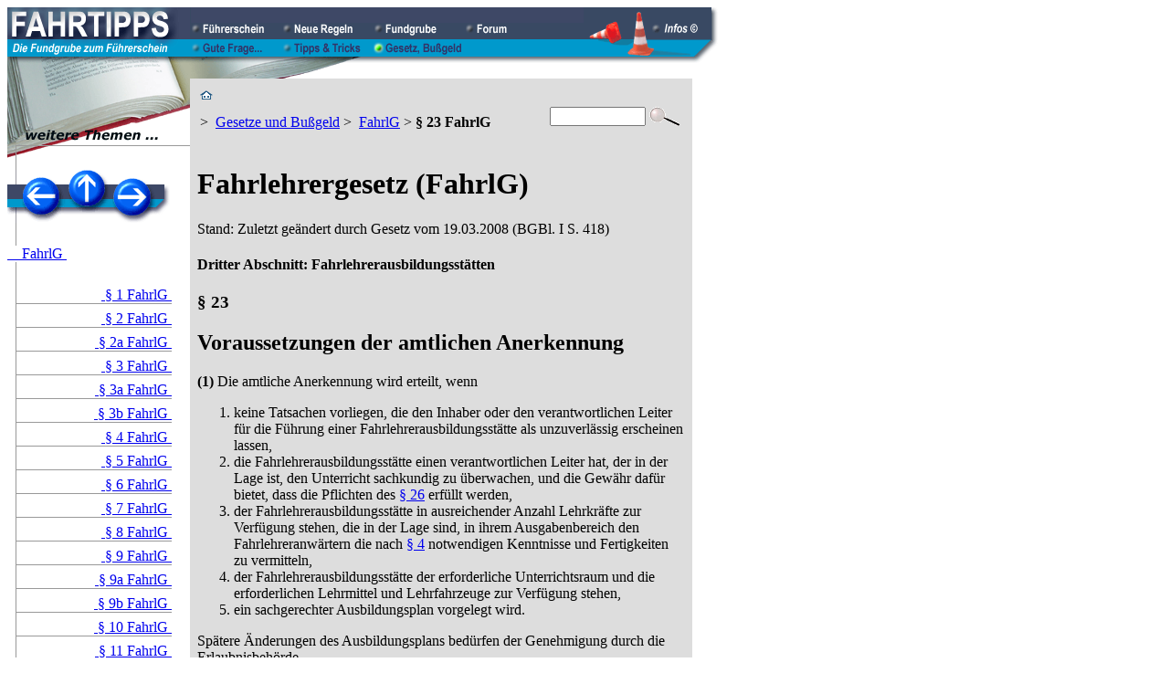

--- FILE ---
content_type: text/html; charset=UTF-8
request_url: http://www.fahrtipps.de/fahrlg/fahrlehrergesetz-paragraf-23.php
body_size: 6109
content:
<!DOCTYPE html PUBLIC "-//W3C//DTD XHTML 1.0 Transitional//EN"
"https://www.w3.org/TR/xhtml1/DTD/xhtml1-transitional.dtd">
<html xmlns="https://www.w3.org/1999/xhtml"><!-- InstanceBegin template="/Templates/800x600-dynamic.dwt" codeOutsideHTMLIsLocked="true" -->
<head>

<meta http-equiv="Content-Type" content="text/html; charset=iso-8859-1" />
<!-- #BeginEditable "doctitle" -->

<title>Fahrlehrergesetz (FahrlG), § 23 / &brvbar; \ FAHRTIPPS.DE</title>

<meta name="Keywords" content="FahrlG, Fahrlehrergesetz, Paragraf 23, § 23, Voraussetzungen, amtliche Anerkennung" />
<meta name="Description" content="Fahrlehrergesetz (FahrlG), § 23: Voraussetzungen der amtlichen Anerkennung. Stand: 03/2008." />
<meta name="author" content="Andreas Wismann" />

<!-- #EndEditable -->

<link rel="stylesheet" href="../_assets/2011-08-17.css" />
<link rel="shortcut icon" type="image/x-icon" href="../favicon.ico" />
<meta name="revisit-after" content="0 days" />
<meta name="DC.Subject" content="FahrlG, Fahrlehrergesetz, Paragraf 23, § 23, Voraussetzungen, amtliche Anerkennung" />
<meta name="DC.Title" content="Fahrlehrergesetz (FahrlG), § 23 / &brvbar; \ FAHRTIPPS.DE" />
<meta name="DC.Description" content="Fahrlehrergesetz (FahrlG), § 23: Voraussetzungen der amtlichen Anerkennung. Stand: 03/2008." />
<meta name="DC.Creator" content="" />
<meta name="DC.Rights" content="/ &brvbar; \ FAHRTIPPS &copy; 1997-2026 Andreas Wismann" />
<meta name="robots" content="index, follow" />
<meta name="content-language" content="de" />
<meta name="audience" content="alle" />
<meta http-equiv="expires" content="0" />
<meta name="DC.Type" content="Text" />
<meta name="DC.Format" content="text/html" />
<meta name="DC.Language" content="de-DE" />
<meta name="DC.Coverage" content="DE" />
<meta http-equiv="pragma" content="no-cache" />

<script type="text/javascript" src="../_js/jquery.min.js"></script>
<script type="text/javascript" src="../_assets/js/utils.1.7.min.js"></script>

<script type="text/javascript">
var page_id = 801;
$(function(){initPage()});
</script>


</head>

<body>


<a href="top"></a>
<table width="780" height="54" cellspacing="0" cellpadding="0"><tr><td width="200" height="54"><a href="https://www.fahrtipps.de/index.html"><img src="../_img/fahrtipps_logo.gif" width="200" height="54" alt="" title="zur Homepage" /></a></td><td width="431"><table width="431" height="54" cellspacing="0" cellpadding="0"><tr bgcolor="#3E4866" valign="bottom" class="vbottom"><td><img src="../_img/_px_dbu.gif" alt="" width="1" height="35" /></td><td width="100"><a href="https://www.fahrtipps.de/fuehrerschein/fuehrerschein.php"><img src="../_img/btn_fuehrerschein_0.gif" width="100" height="18" alt="" title="F&uuml;hrerschein 2026, Fahrerlaubnisklassen, Fahrschule, Ausbildung, Pr&uuml;fung, Probezeit, Nachschulung, Punkte, Auslandsf&uuml;hrerschein" /></a></td><td width="100"><a href="https://www.fahrtipps.de/verkehrsregeln/index.php"><img src="../_img/btn_neue_regeln_0.gif" width="100" height="18" alt="" title="Neue und ge&auml;nderte Verkehrsregeln der letzten 15 Jahre" /></a></td><td width="100"><a href="https://www.fahrtipps.de/fundgrube/index.php"><img src="../_img/btn_fundgrube_0.gif" width="100" height="18" alt="" title="Zusatzinformationen, Aufgeschnapptes, Wissenswertes..." /></a></td><td width="100"><a href="https://www.fahrtipps.de/forum/lesen.php"><img src="../_img/btn_forum_0.gif" width="100" height="18" alt="" title="Diskussion zu allen FAHRTIPPS-Themen" /></a></td><td width="30"><img src="../_img/_px_dbu.gif" alt="" width="30" height="18" /></td></tr><tr bgcolor="#0099CC"><td><img src="../_img/_px_hbu.gif" alt="" width="1" height="19" /></td><td><a href="https://www.fahrtipps.de/frage/index.php"><img src="../_img/btn_gute_frage_0.gif" width="100" height="18" alt="" title="Fragen von FAHRTIPPS-Lesern, Fahrsch&uuml;lern, alten Hasen" /></a></td><td><a href="https://www.fahrtipps.de/tipps/index.php"><img src="../_img/btn_tipps_tricks_0.gif" width="100" height="18" alt="" title="N&uuml;tzliche Tipps, Urteile zum Verkehrsrecht, TV-Programm..." /></a></td><td><a href="https://www.fahrtipps.de/verkehrsrecht/index.php"><img src="../_img/btn_gesetz_bussgeld_1.gif" width="100" height="18" alt="" title="Bu&szlig;geldkatalog, Bu&szlig;geldrechner, StVO, StVG, FeV, Fahrsch&uuml;ler-Ausbildungsordnung, Pr&uuml;fungsrichtlinie, Urteile..." /></a></td><td width="100"></td><td width="30"><img src="../_img/_px_hbu.gif" alt="" width="30" height="18" /></td></tr></table></td><td width="149" height="54"><a href="https://www.fahrtipps.de/info/impressum.php"><img src="../_img/top_pilone_0.gif" width="149" height="54" alt="" title="Impressum, Datenschutzerkl&auml;rung und weitere Informationen &uuml;ber fahrtipps.de" /></a></td></tr><tr><td align="right" colspan="3">
<img src="_top1.gif" width="780" height="24" alt="" /></td></tr>
</table>


<table width="980" border="0" cellspacing="0" cellpadding="0">
<tr valign="top"> 
<td width="200" id="links">
<!-- #BeginEditable "navi_bg" --><img src="_top2.gif" alt="" width="200" height="100" />
<!-- #EndEditable -->

<table width="200" cellspacing="0" cellpadding="0">
   <tr>
   <td colspan="3">
   <table width="178" cellspacing="0" cellpadding="0">
   <tr>
<td><a href="fahrlehrergesetz-paragraf-22.php"><img src="../_img/navi_1.gif" width="62" height="58" alt="zum Thema davor: §&nbsp;22&nbsp;FahrlG" title="zum Thema davor: §&nbsp;22&nbsp;FahrlG" /></a></td>
<td><a href="../verkehrsrecht/index.php"><img src="../_img/navi_2.gif" width="50" height="58" alt="zur &Uuml;bersicht: Gesetze&nbsp;und&nbsp;Bußgeld" title="zur &Uuml;bersicht: Gesetze&nbsp;und&nbsp;Bußgeld" /></a></td>
<td><a href="fahrlehrergesetz-paragraf-24.php"><img src="../_img/navi_3.gif" width="66" height="58" alt="zum n&auml;chsten Thema: §&nbsp;24&nbsp;FahrlG" title="zum n&auml;chsten Thema: §&nbsp;24&nbsp;FahrlG" /></a></td>
</tr>
   </table></td>
   </tr>
   <tr>
   <td><img src="../_img/navi_lv.gif" width="10" height="25" alt="" /></td>
   <td><img src="../_img/_cpx.gif" width="170" height="25" alt="" /></td>
   <td><img src="../_img/_cpx.gif" width="20" height="25" alt="" /></td>
   </tr>
<tr>
   <td colspan="3"><a href="fahrlehrergesetz.php" class="slink" title="Fahrlehrergesetz (FahrlG). Vorschriften für den Erwerb des Fahrlehrerscheins ("Fahrlehrerlaubnis"), der Fahrschulerlaubnis und der Anerkennung von Fahrlehrerausbildungsstätten. Stand: 03/2008.">&nbsp;&nbsp;&nbsp;&nbsp;FahrlG&nbsp;</a></td>
   </tr>
<tr><td colspan="3"><img src="../_img/navi_lv.gif" width="10" height="20" alt="" /></td></tr>
<tr><td><img src="../_img/navi_lv.gif" width="10" height="25" alt="" /></td><td valign="bottom" align="right" /><a href="fahrlehrergesetz-paragraf-1.php" class="slink" title="Fahrlehrergesetz (FahrlG), § 1: Erfordernis und Inhalt der Fahrlehrerlaubnis. Stand: 03/2008.">&nbsp;§ 1 FahrlG&nbsp;</a></td><td></td></tr>
<tr><td colspan="3" valign="bottom"><img src="../_img/navi_ls.gif" width="200" height="1" alt="" /></td></tr>
<tr><td><img src="../_img/navi_lv.gif" width="10" height="25" alt="" /></td><td valign="bottom" align="right" /><a href="fahrlehrergesetz-paragraf-2.php" class="slink" title="Fahrlehrergesetz (FahrlG), § 2: Voraussetzungen der Fahrlehrerlaubnis. Stand: 03/2008.">&nbsp;§ 2 FahrlG&nbsp;</a></td><td></td></tr>
<tr><td colspan="3" valign="bottom"><img src="../_img/navi_ls.gif" width="200" height="1" alt="" /></td></tr>
<tr><td><img src="../_img/navi_lv.gif" width="10" height="25" alt="" /></td><td valign="bottom" align="right" /><a href="fahrlehrergesetz-paragraf-2a.php" class="slink" title="Fahrlehrergesetz (FahrlG), § 2a: Voraussetzungen für die Erteilung der Fahrlehrerlaubnis bei Inhabern eines Befähigungsnachweises aus einem anderen Mitgliedsstaat der Europäischen Union, eines anderen Vertragsstaats des Abkommens über den Europäischen Wirtschaftsraum oder der Schweiz. Stand: 03/2008.">&nbsp;§ 2a FahrlG&nbsp;</a></td><td></td></tr>
<tr><td colspan="3" valign="bottom"><img src="../_img/navi_ls.gif" width="200" height="1" alt="" /></td></tr>
<tr><td><img src="../_img/navi_lv.gif" width="10" height="25" alt="" /></td><td valign="bottom" align="right" /><a href="fahrlehrergesetz-paragraf-3.php" class="slink" title="Fahrlehrergesetz (FahrlG), § 3: Antrag auf Erteilung der Fahrlehrerlaubnis. Stand: 03/2008.">&nbsp;§ 3 FahrlG&nbsp;</a></td><td></td></tr>
<tr><td colspan="3" valign="bottom"><img src="../_img/navi_ls.gif" width="200" height="1" alt="" /></td></tr>
<tr><td><img src="../_img/navi_lv.gif" width="10" height="25" alt="" /></td><td valign="bottom" align="right" /><a href="fahrlehrergesetz-paragraf-3a.php" class="slink" title="Fahrlehrergesetz (FahrlG), § 3a: Antrag auf Erteilung der Fahrlehrerlaubnis nach § 2a. Stand: 03/2008.">&nbsp;§ 3a FahrlG&nbsp;</a></td><td></td></tr>
<tr><td colspan="3" valign="bottom"><img src="../_img/navi_ls.gif" width="200" height="1" alt="" /></td></tr>
<tr><td><img src="../_img/navi_lv.gif" width="10" height="25" alt="" /></td><td valign="bottom" align="right" /><a href="fahrlehrergesetz-paragraf-3b.php" class="slink" title="Fahrlehrergesetz (FahrlG), § 3b: Meldepflicht der Inhaber einer Fahrlehrerlaubnis zur vorübergehenden und gelegentlichen Fahrschülerausbildung nach § 2a Abs. 1 Satz 2. Stand: 03/2008.">&nbsp;§ 3b FahrlG&nbsp;</a></td><td></td></tr>
<tr><td colspan="3" valign="bottom"><img src="../_img/navi_ls.gif" width="200" height="1" alt="" /></td></tr>
<tr><td><img src="../_img/navi_lv.gif" width="10" height="25" alt="" /></td><td valign="bottom" align="right" /><a href="fahrlehrergesetz-paragraf-4.php" class="slink" title="Fahrlehrergesetz (FahrlG), § 4: Fahrlehrerprüfung. Stand: 03/2008.">&nbsp;§ 4 FahrlG&nbsp;</a></td><td></td></tr>
<tr><td colspan="3" valign="bottom"><img src="../_img/navi_ls.gif" width="200" height="1" alt="" /></td></tr>
<tr><td><img src="../_img/navi_lv.gif" width="10" height="25" alt="" /></td><td valign="bottom" align="right" /><a href="fahrlehrergesetz-paragraf-5.php" class="slink" title="Fahrlehrergesetz (FahrlG), § 5: Erteilung der Fahrlehrerlaubnis, Fahrlehrerschein. Stand: 03/2008.">&nbsp;§ 5 FahrlG&nbsp;</a></td><td></td></tr>
<tr><td colspan="3" valign="bottom"><img src="../_img/navi_ls.gif" width="200" height="1" alt="" /></td></tr>
<tr><td><img src="../_img/navi_lv.gif" width="10" height="25" alt="" /></td><td valign="bottom" align="right" /><a href="fahrlehrergesetz-paragraf-6.php" class="slink" title="Fahrlehrergesetz (FahrlG), § 6: Pflichten des Fahrlehrers, tägliche Höchstdauer des praktischen Fahrunterrichts. Stand: 03/2008.">&nbsp;§ 6 FahrlG&nbsp;</a></td><td></td></tr>
<tr><td colspan="3" valign="bottom"><img src="../_img/navi_ls.gif" width="200" height="1" alt="" /></td></tr>
<tr><td><img src="../_img/navi_lv.gif" width="10" height="25" alt="" /></td><td valign="bottom" align="right" /><a href="fahrlehrergesetz-paragraf-7.php" class="slink" title="Fahrlehrergesetz (FahrlG), § 7: Ruhen und Erlöschen der Fahrlehrerlaubnis. Stand: 03/2008.">&nbsp;§ 7 FahrlG&nbsp;</a></td><td></td></tr>
<tr><td colspan="3" valign="bottom"><img src="../_img/navi_ls.gif" width="200" height="1" alt="" /></td></tr>
<tr><td><img src="../_img/navi_lv.gif" width="10" height="25" alt="" /></td><td valign="bottom" align="right" /><a href="fahrlehrergesetz-paragraf-8.php" class="slink" title="Fahrlehrergesetz (FahrlG), § 8: Rücknahme und Widerruf der Fahrlehrerlaubnis. Stand: 03/2008.">&nbsp;§ 8 FahrlG&nbsp;</a></td><td></td></tr>
<tr><td colspan="3" valign="bottom"><img src="../_img/navi_ls.gif" width="200" height="1" alt="" /></td></tr>
<tr><td><img src="../_img/navi_lv.gif" width="10" height="25" alt="" /></td><td valign="bottom" align="right" /><a href="fahrlehrergesetz-paragraf-9.php" class="slink" title="Fahrlehrergesetz (FahrlG), § 9: Erteilung einer neuen Fahrlehrerlaubnis. Stand: 03/2008.">&nbsp;§ 9 FahrlG&nbsp;</a></td><td></td></tr>
<tr><td colspan="3" valign="bottom"><img src="../_img/navi_ls.gif" width="200" height="1" alt="" /></td></tr>
<tr><td><img src="../_img/navi_lv.gif" width="10" height="25" alt="" /></td><td valign="bottom" align="right" /><a href="fahrlehrergesetz-paragraf-9a.php" class="slink" title="Fahrlehrergesetz (FahrlG), § 9a: Befristete Fahrlehrerlaubnis. Stand: 03/2008.">&nbsp;§ 9a FahrlG&nbsp;</a></td><td></td></tr>
<tr><td colspan="3" valign="bottom"><img src="../_img/navi_ls.gif" width="200" height="1" alt="" /></td></tr>
<tr><td><img src="../_img/navi_lv.gif" width="10" height="25" alt="" /></td><td valign="bottom" align="right" /><a href="fahrlehrergesetz-paragraf-9b.php" class="slink" title="Fahrlehrergesetz (FahrlG), § 9b: Ausbildungsfahrlehrer und Inhalt der Ausbildung. Stand: 03/2008.">&nbsp;§ 9b FahrlG&nbsp;</a></td><td></td></tr>
<tr><td colspan="3" valign="bottom"><img src="../_img/navi_ls.gif" width="200" height="1" alt="" /></td></tr>
<tr><td><img src="../_img/navi_lv.gif" width="10" height="25" alt="" /></td><td valign="bottom" align="right" /><a href="fahrlehrergesetz-paragraf-10.php" class="slink" title="Fahrlehrergesetz (FahrlG), § 10: Erfordernis und Inhalt der Fahrschulerlaubnis. Stand: 03/2008.">&nbsp;§ 10 FahrlG&nbsp;</a></td><td></td></tr>
<tr><td colspan="3" valign="bottom"><img src="../_img/navi_ls.gif" width="200" height="1" alt="" /></td></tr>
<tr><td><img src="../_img/navi_lv.gif" width="10" height="25" alt="" /></td><td valign="bottom" align="right" /><a href="fahrlehrergesetz-paragraf-11.php" class="slink" title="Fahrlehrergesetz (FahrlG), § 11: Voraussetzungen der Fahrschulerlaubnis. Stand: 03/2008.">&nbsp;§ 11 FahrlG&nbsp;</a></td><td></td></tr>
<tr><td colspan="3" valign="bottom"><img src="../_img/navi_ls.gif" width="200" height="1" alt="" /></td></tr>
<tr><td><img src="../_img/navi_lv.gif" width="10" height="25" alt="" /></td><td valign="bottom" align="right" /><a href="fahrlehrergesetz-paragraf-11a.php" class="slink" title="Fahrlehrergesetz (FahrlG), § 11a: Voraussetzungen für die Erteilung der Fahrschulerlaubnis bei Inhabern eines Befähigungsnachweises aus einem anderen Mitgliedsstaat der Europäischen Union, eines anderen Vertragsstaats des Abkommens über den Europäischen Wirtschaftsraum oder der Schweiz. Stand: 03/2008.">&nbsp;§ 11a FahrlG&nbsp;</a></td><td></td></tr>
<tr><td colspan="3" valign="bottom"><img src="../_img/navi_ls.gif" width="200" height="1" alt="" /></td></tr>
<tr><td><img src="../_img/navi_lv.gif" width="10" height="25" alt="" /></td><td valign="bottom" align="right" /><a href="fahrlehrergesetz-paragraf-12.php" class="slink" title="Fahrlehrergesetz (FahrlG), § 12: Antrag auf Erteilung der Fahrschulerlaubnis. Stand: 03/2008.">&nbsp;§ 12 FahrlG&nbsp;</a></td><td></td></tr>
<tr><td colspan="3" valign="bottom"><img src="../_img/navi_ls.gif" width="200" height="1" alt="" /></td></tr>
<tr><td><img src="../_img/navi_lv.gif" width="10" height="25" alt="" /></td><td valign="bottom" align="right" /><a href="fahrlehrergesetz-paragraf-12a.php" class="slink" title="Fahrlehrergesetz (FahrlG), § 12a: Antrag auf Erteilung der Fahrschulerlaubnis, die zur Niederlassung im Inland berechtigt, an Inhaber eines Befähigungsnachweises aus einem anderen Mitgliedsstaat der Europäischen Union, eines anderen Vertragsstaats des Abkommens über den Europäischen Wirtschaftsraum oder der Schweiz. Stand: 03/2008.">&nbsp;§ 12a FahrlG&nbsp;</a></td><td></td></tr>
<tr><td colspan="3" valign="bottom"><img src="../_img/navi_ls.gif" width="200" height="1" alt="" /></td></tr>
<tr><td><img src="../_img/navi_lv.gif" width="10" height="25" alt="" /></td><td valign="bottom" align="right" /><a href="fahrlehrergesetz-paragraf-12b.php" class="slink" title="Fahrlehrergesetz (FahrlG), § 12b: Antrag auf Erteilung der Fahrschulerlaubnis zur vorübergehenden und gelegentlichen Fahrschülerausbildung an Inhaber eines Befähigungsnachweises aus einem anderen Mitgliedsstaat der Europäischen Union, eines anderen Vertragsstaats des Abkommens über den Europäischen Wirtschaftsraum oder der Schweiz. Stand: 03/2008.">&nbsp;§ 12b FahrlG&nbsp;</a></td><td></td></tr>
<tr><td colspan="3" valign="bottom"><img src="../_img/navi_ls.gif" width="200" height="1" alt="" /></td></tr>
<tr><td><img src="../_img/navi_lv.gif" width="10" height="25" alt="" /></td><td valign="bottom" align="right" /><a href="fahrlehrergesetz-paragraf-12c.php" class="slink" title="Fahrlehrergesetz (FahrlG), § 12c: Meldepflicht der Inhaber einer Fahrschulerlaubnis zur vorübergehenden und gelegentlichen Fahrschülerausbildung. Stand: 03/2008.">&nbsp;§ 12c FahrlG&nbsp;</a></td><td></td></tr>
<tr><td colspan="3" valign="bottom"><img src="../_img/navi_ls.gif" width="200" height="1" alt="" /></td></tr>
<tr><td><img src="../_img/navi_lv.gif" width="10" height="25" alt="" /></td><td valign="bottom" align="right" /><a href="fahrlehrergesetz-paragraf-13.php" class="slink" title="Fahrlehrergesetz (FahrlG), § 13: Erteilung der Fahrschulerlaubnis, Erlaubnisurkunde. Stand: 03/2008.">&nbsp;§ 13 FahrlG&nbsp;</a></td><td></td></tr>
<tr><td colspan="3" valign="bottom"><img src="../_img/navi_ls.gif" width="200" height="1" alt="" /></td></tr>
<tr><td><img src="../_img/navi_lv.gif" width="10" height="25" alt="" /></td><td valign="bottom" align="right" /><a href="fahrlehrergesetz-paragraf-14.php" class="slink" title="Fahrlehrergesetz (FahrlG), § 14: Zweigstellen. Stand: 03/2008.">&nbsp;§ 14 FahrlG&nbsp;</a></td><td></td></tr>
<tr><td colspan="3" valign="bottom"><img src="../_img/navi_ls.gif" width="200" height="1" alt="" /></td></tr>
<tr><td><img src="../_img/navi_lv.gif" width="10" height="25" alt="" /></td><td valign="bottom" align="right" /><a href="fahrlehrergesetz-paragraf-15.php" class="slink" title="Fahrlehrergesetz (FahrlG), § 15: Fortführen der Fahrschule nach dem Tode des Inhabers der Fahrschulerlaubnis. Stand: 03/2008.">&nbsp;§ 15 FahrlG&nbsp;</a></td><td></td></tr>
<tr><td colspan="3" valign="bottom"><img src="../_img/navi_ls.gif" width="200" height="1" alt="" /></td></tr>
<tr><td><img src="../_img/navi_lv.gif" width="10" height="25" alt="" /></td><td valign="bottom" align="right" /><a href="fahrlehrergesetz-paragraf-16.php" class="slink" title="Fahrlehrergesetz (FahrlG), § 16: Allgemeine Pflichten des Inhabers der Fahrschule und des verantwortlichen Leiters des Ausbildungsbetriebs. Stand: 03/2008.">&nbsp;§ 16 FahrlG&nbsp;</a></td><td></td></tr>
<tr><td colspan="3" valign="bottom"><img src="../_img/navi_ls.gif" width="200" height="1" alt="" /></td></tr>
<tr><td><img src="../_img/navi_lv.gif" width="10" height="25" alt="" /></td><td valign="bottom" align="right" /><a href="fahrlehrergesetz-paragraf-17.php" class="slink" title="Fahrlehrergesetz (FahrlG), § 17: Anzeigepflichten des Inhabers der Fahrschule und des verantwortlichen Leiters des Ausbildungsbetriebs. Stand: 03/2008.">&nbsp;§ 17 FahrlG&nbsp;</a></td><td></td></tr>
<tr><td colspan="3" valign="bottom"><img src="../_img/navi_ls.gif" width="200" height="1" alt="" /></td></tr>
<tr><td><img src="../_img/navi_lv.gif" width="10" height="25" alt="" /></td><td valign="bottom" align="right" /><a href="fahrlehrergesetz-paragraf-18.php" class="slink" title="Fahrlehrergesetz (FahrlG), § 18: Aufzeichnungen. Stand: 03/2008.">&nbsp;§ 18 FahrlG&nbsp;</a></td><td></td></tr>
<tr><td colspan="3" valign="bottom"><img src="../_img/navi_ls.gif" width="200" height="1" alt="" /></td></tr>
<tr><td><img src="../_img/navi_lv.gif" width="10" height="25" alt="" /></td><td valign="bottom" align="right" /><a href="fahrlehrergesetz-paragraf-19.php" class="slink" title="Fahrlehrergesetz (FahrlG), § 19: Unterrichtsentgelte. Stand: 03/2008.">&nbsp;§ 19 FahrlG&nbsp;</a></td><td></td></tr>
<tr><td colspan="3" valign="bottom"><img src="../_img/navi_ls.gif" width="200" height="1" alt="" /></td></tr>
<tr><td><img src="../_img/navi_lv.gif" width="10" height="25" alt="" /></td><td valign="bottom" align="right" /><a href="fahrlehrergesetz-paragraf-20.php" class="slink" title="Fahrlehrergesetz (FahrlG), § 20: Ruhen und Erlöschen der Fahrschulerlaubnis. Stand: 03/2008.">&nbsp;§ 20 FahrlG&nbsp;</a></td><td></td></tr>
<tr><td colspan="3" valign="bottom"><img src="../_img/navi_ls.gif" width="200" height="1" alt="" /></td></tr>
<tr><td><img src="../_img/navi_lv.gif" width="10" height="25" alt="" /></td><td valign="bottom" align="right" /><a href="fahrlehrergesetz-paragraf-21.php" class="slink" title="Fahrlehrergesetz (FahrlG), § 21: Rücknahme und Widerruf der Fahrschulerlaubnis, Widerruf der Zweigstellenerlaubnis. Stand: 03/2008.">&nbsp;§ 21 FahrlG&nbsp;</a></td><td></td></tr>
<tr><td colspan="3" valign="bottom"><img src="../_img/navi_ls.gif" width="200" height="1" alt="" /></td></tr>
<tr><td><img src="../_img/navi_lv.gif" width="10" height="25" alt="" /></td><td valign="bottom" align="right" /><a href="fahrlehrergesetz-paragraf-21a.php" class="slink" title="Fahrlehrergesetz (FahrlG), § 21a: Ausbildungsfahrschule. Stand: 03/2008.">&nbsp;§ 21a FahrlG&nbsp;</a></td><td></td></tr>
<tr><td colspan="3" valign="bottom"><img src="../_img/navi_ls.gif" width="200" height="1" alt="" /></td></tr>
<tr><td><img src="../_img/navi_lv.gif" width="10" height="25" alt="" /></td><td valign="bottom" align="right" /><a href="fahrlehrergesetz-paragraf-22.php" class="slink" title="Fahrlehrergesetz (FahrlG), § 22: Notwendigkeit und sachlicher Geltungsbereich der amtlichen Anerkennung von Fahrlehrerausbildungsstätten. Stand: 03/2008.">&nbsp;§ 22 FahrlG&nbsp;</a></td><td></td></tr>
<tr><td colspan="3" valign="bottom"><img src="../_img/navi_ls.gif" width="200" height="1" alt="" /></td></tr>
<tr><td><img src="../_img/navi_lv.gif" width="10" height="25" alt="" /></td><td valign="bottom" align="right" /><a href="fahrlehrergesetz-paragraf-23.php" class="alink" title="Fahrlehrergesetz (FahrlG), § 23: Voraussetzungen der amtlichen Anerkennung. Stand: 03/2008.">&nbsp;§&nbsp;23&nbsp;FahrlG&nbsp;</a></td><td></td></tr>
<tr><td colspan="3" valign="bottom"><img src="../_img/navi_ls.gif" width="200" height="1" alt="" /></td></tr>
<tr><td><img src="../_img/navi_lv.gif" width="10" height="25" alt="" /></td><td valign="bottom" align="right" /><a href="fahrlehrergesetz-paragraf-24.php" class="slink" title="Fahrlehrergesetz (FahrlG), § 24: Antrag auf amtliche Anerkennung. Stand: 03/2008.">&nbsp;§ 24 FahrlG&nbsp;</a></td><td></td></tr>
<tr><td colspan="3" valign="bottom"><img src="../_img/navi_ls.gif" width="200" height="1" alt="" /></td></tr>
<tr><td><img src="../_img/navi_lv.gif" width="10" height="25" alt="" /></td><td valign="bottom" align="right" /><a href="fahrlehrergesetz-paragraf-25.php" class="slink" title="Fahrlehrergesetz (FahrlG), § 25: Erteilung der amtlichen Anerkennung, Anerkennungsurkunde. Stand: 03/2008.">&nbsp;§ 25 FahrlG&nbsp;</a></td><td></td></tr>
<tr><td colspan="3" valign="bottom"><img src="../_img/navi_ls.gif" width="200" height="1" alt="" /></td></tr>
<tr><td><img src="../_img/navi_lv.gif" width="10" height="25" alt="" /></td><td valign="bottom" align="right" /><a href="fahrlehrergesetz-paragraf-26.php" class="slink" title="Fahrlehrergesetz (FahrlG), § 26: Allgemeine Pflichten des Inhabers und des verantwortlichen Leiters der amtlich anerkannten Fahrlehrerausbildungsstätte. Stand: 03/2008.">&nbsp;§ 26 FahrlG&nbsp;</a></td><td></td></tr>
<tr><td colspan="3" valign="bottom"><img src="../_img/navi_ls.gif" width="200" height="1" alt="" /></td></tr>
<tr><td><img src="../_img/navi_lv.gif" width="10" height="25" alt="" /></td><td valign="bottom" align="right" /><a href="fahrlehrergesetz-paragraf-27.php" class="slink" title="Fahrlehrergesetz (FahrlG), § 27: Anzeigepflichten des Inhabers der amtlich anerkannten Fahrlehrerausbildungsstätte. Stand: 03/2008.">&nbsp;§ 27 FahrlG&nbsp;</a></td><td></td></tr>
<tr><td colspan="3" valign="bottom"><img src="../_img/navi_ls.gif" width="200" height="1" alt="" /></td></tr>
<tr><td><img src="../_img/navi_lv.gif" width="10" height="25" alt="" /></td><td valign="bottom" align="right" /><a href="fahrlehrergesetz-paragraf-28.php" class="slink" title="Fahrlehrergesetz (FahrlG), § 28: Aufzeichnungspflichten. Stand: 03/2008.">&nbsp;§ 28 FahrlG&nbsp;</a></td><td></td></tr>
<tr><td colspan="3" valign="bottom"><img src="../_img/navi_ls.gif" width="200" height="1" alt="" /></td></tr>
<tr><td><img src="../_img/navi_lv.gif" width="10" height="25" alt="" /></td><td valign="bottom" align="right" /><a href="fahrlehrergesetz-paragraf-29.php" class="slink" title="Fahrlehrergesetz (FahrlG), § 29: Rücknahme und Widerruf der amtlichen Anerkennung. Stand: 03/2008.">&nbsp;§ 29 FahrlG&nbsp;</a></td><td></td></tr>
<tr><td colspan="3" valign="bottom"><img src="../_img/navi_ls.gif" width="200" height="1" alt="" /></td></tr>
<tr><td><img src="../_img/navi_lv.gif" width="10" height="25" alt="" /></td><td valign="bottom" align="right" /><a href="fahrlehrergesetz-paragraf-30.php" class="slink" title="Fahrlehrergesetz (FahrlG), § 30: Fahrlehrer, Fahrschulen und Fahrlehrerausbildungsstätten bei Behörden. Stand: 03/2008.">&nbsp;§ 30 FahrlG&nbsp;</a></td><td></td></tr>
<tr><td colspan="3" valign="bottom"><img src="../_img/navi_ls.gif" width="200" height="1" alt="" /></td></tr>
<tr><td><img src="../_img/navi_lv.gif" width="10" height="25" alt="" /></td><td valign="bottom" align="right" /><a href="fahrlehrergesetz-paragraf-31.php" class="slink" title="Fahrlehrergesetz (FahrlG), § 31: Erfordernis, Inhalt und Voraussetzung der Erlaubnis zur Durchführung von Aufbauseminaren (Seminarerlaubnis). Stand: 03/2008.">&nbsp;§ 31 FahrlG&nbsp;</a></td><td></td></tr>
<tr><td colspan="3" valign="bottom"><img src="../_img/navi_ls.gif" width="200" height="1" alt="" /></td></tr>
<tr><td><img src="../_img/navi_lv.gif" width="10" height="25" alt="" /></td><td valign="bottom" align="right" /><a href="fahrlehrergesetz-paragraf-32.php" class="slink" title="Fahrlehrergesetz (FahrlG), § 32: Zuständigkeiten. Stand: 03/2008.">&nbsp;§ 32 FahrlG&nbsp;</a></td><td></td></tr>
<tr><td colspan="3" valign="bottom"><img src="../_img/navi_ls.gif" width="200" height="1" alt="" /></td></tr>
<tr><td><img src="../_img/navi_lv.gif" width="10" height="25" alt="" /></td><td valign="bottom" align="right" /><a href="fahrlehrergesetz-paragraf-33.php" class="slink" title="Fahrlehrergesetz (FahrlG), § 33: Überwachung. Stand: 03/2008.">&nbsp;§ 33 FahrlG&nbsp;</a></td><td></td></tr>
<tr><td colspan="3" valign="bottom"><img src="../_img/navi_ls.gif" width="200" height="1" alt="" /></td></tr>
<tr><td><img src="../_img/navi_lv.gif" width="10" height="25" alt="" /></td><td valign="bottom" align="right" /><a href="fahrlehrergesetz-paragraf-33a.php" class="slink" title="Fahrlehrergesetz (FahrlG), § 33a: Fortbildung. Stand: 03/2008.">&nbsp;§ 33a FahrlG&nbsp;</a></td><td></td></tr>
<tr><td colspan="3" valign="bottom"><img src="../_img/navi_ls.gif" width="200" height="1" alt="" /></td></tr>
<tr><td><img src="../_img/navi_lv.gif" width="10" height="25" alt="" /></td><td valign="bottom" align="right" /><a href="fahrlehrergesetz-paragraf-34.php" class="slink" title="Fahrlehrergesetz (FahrlG), § 34: Ausnahmen. Stand: 03/2008.">&nbsp;§ 34 FahrlG&nbsp;</a></td><td></td></tr>
<tr><td colspan="3" valign="bottom"><img src="../_img/navi_ls.gif" width="200" height="1" alt="" /></td></tr>
<tr><td><img src="../_img/navi_lv.gif" width="10" height="25" alt="" /></td><td valign="bottom" align="right" /><a href="fahrlehrergesetz-paragraf-34a.php" class="slink" title="Fahrlehrergesetz (FahrlG), § 34a: Kosten. Stand: 03/2008.">&nbsp;§ 34a FahrlG&nbsp;</a></td><td></td></tr>
<tr><td colspan="3" valign="bottom"><img src="../_img/navi_ls.gif" width="200" height="1" alt="" /></td></tr>
<tr><td><img src="../_img/navi_lv.gif" width="10" height="25" alt="" /></td><td valign="bottom" align="right" /><a href="fahrlehrergesetz-paragraf-35.php" class="slink" title="Fahrlehrergesetz (FahrlG), § 35: Allgemeine Verwaltungsvorschriften. Stand: 03/2008.">&nbsp;§ 35 FahrlG&nbsp;</a></td><td></td></tr>
<tr><td colspan="3" valign="bottom"><img src="../_img/navi_ls.gif" width="200" height="1" alt="" /></td></tr>
<tr><td><img src="../_img/navi_lv.gif" width="10" height="25" alt="" /></td><td valign="bottom" align="right" /><a href="fahrlehrergesetz-paragraf-36.php" class="slink" title="Fahrlehrergesetz (FahrlG), § 36: Ordnungswidrigkeiten. Stand: 03/2008.">&nbsp;§ 36 FahrlG&nbsp;</a></td><td></td></tr>
<tr><td colspan="3" valign="bottom"><img src="../_img/navi_ls.gif" width="200" height="1" alt="" /></td></tr>
<tr><td><img src="../_img/navi_lv.gif" width="10" height="25" alt="" /></td><td valign="bottom" align="right" /><a href="fahrlehrergesetz-paragraf-37.php" class="slink" title="Fahrlehrergesetz (FahrlG), § 37: Registerführung und Registerbehörden. Stand: 03/2008.">&nbsp;§ 37 FahrlG&nbsp;</a></td><td></td></tr>
<tr><td colspan="3" valign="bottom"><img src="../_img/navi_ls.gif" width="200" height="1" alt="" /></td></tr>
<tr><td><img src="../_img/navi_lv.gif" width="10" height="25" alt="" /></td><td valign="bottom" align="right" /><a href="fahrlehrergesetz-paragraf-38.php" class="slink" title="Fahrlehrergesetz (FahrlG), § 38: Zweck der Registrierung. Stand: 03/2008.">&nbsp;§ 38 FahrlG&nbsp;</a></td><td></td></tr>
<tr><td colspan="3" valign="bottom"><img src="../_img/navi_ls.gif" width="200" height="1" alt="" /></td></tr>
<tr><td><img src="../_img/navi_lv.gif" width="10" height="25" alt="" /></td><td valign="bottom" align="right" /><a href="fahrlehrergesetz-paragraf-39.php" class="slink" title="Fahrlehrergesetz (FahrlG), § 39: Inhalt der Registrierung. Stand: 03/2008.">&nbsp;§ 39 FahrlG&nbsp;</a></td><td></td></tr>
<tr><td colspan="3" valign="bottom"><img src="../_img/navi_ls.gif" width="200" height="1" alt="" /></td></tr>
<tr><td><img src="../_img/navi_lv.gif" width="10" height="25" alt="" /></td><td valign="bottom" align="right" /><a href="fahrlehrergesetz-paragraf-40.php" class="slink" title="Fahrlehrergesetz (FahrlG), § 40: Übermittlung der Daten zur Registrierung. Stand: 03/2008.">&nbsp;§ 40 FahrlG&nbsp;</a></td><td></td></tr>
<tr><td colspan="3" valign="bottom"><img src="../_img/navi_ls.gif" width="200" height="1" alt="" /></td></tr>
<tr><td><img src="../_img/navi_lv.gif" width="10" height="25" alt="" /></td><td valign="bottom" align="right" /><a href="fahrlehrergesetz-paragraf-41.php" class="slink" title="Fahrlehrergesetz (FahrlG), § 41: Übermittlung der Daten aus den Registern. Stand: 03/2008.">&nbsp;§ 41 FahrlG&nbsp;</a></td><td></td></tr>
<tr><td colspan="3" valign="bottom"><img src="../_img/navi_ls.gif" width="200" height="1" alt="" /></td></tr>
<tr><td><img src="../_img/navi_lv.gif" width="10" height="25" alt="" /></td><td valign="bottom" align="right" /><a href="fahrlehrergesetz-paragraf-42.php" class="slink" title="Fahrlehrergesetz (FahrlG), § 42: Abgleich der Daten mit dem Verkehrszentralregister. Stand: 03/2008.">&nbsp;§ 42 FahrlG&nbsp;</a></td><td></td></tr>
<tr><td colspan="3" valign="bottom"><img src="../_img/navi_ls.gif" width="200" height="1" alt="" /></td></tr>
<tr><td><img src="../_img/navi_lv.gif" width="10" height="25" alt="" /></td><td valign="bottom" align="right" /><a href="fahrlehrergesetz-paragraf-43.php" class="slink" title="Fahrlehrergesetz (FahrlG), § 43: Übermittlung von Daten an Stellen außerhalb des Geltungsbereiches dieses Gesetzes. Stand: 03/2008.">&nbsp;§ 43 FahrlG&nbsp;</a></td><td></td></tr>
<tr><td colspan="3" valign="bottom"><img src="../_img/navi_ls.gif" width="200" height="1" alt="" /></td></tr>
<tr><td><img src="../_img/navi_lv.gif" width="10" height="25" alt="" /></td><td valign="bottom" align="right" /><a href="fahrlehrergesetz-paragraf-44.php" class="slink" title="Fahrlehrergesetz (FahrlG), § 44: Verarbeitung und Nutzung der Daten für wissenschaftliche und statistische Zwecke. Stand: 03/2008.">&nbsp;§ 44 FahrlG&nbsp;</a></td><td></td></tr>
<tr><td colspan="3" valign="bottom"><img src="../_img/navi_ls.gif" width="200" height="1" alt="" /></td></tr>
<tr><td><img src="../_img/navi_lv.gif" width="10" height="25" alt="" /></td><td valign="bottom" align="right" /><a href="fahrlehrergesetz-paragraf-45.php" class="slink" title="Fahrlehrergesetz (FahrlG), § 45: Datenvergleich zur Beseitigung von Fehlern. Stand: 03/2008.">&nbsp;§ 45 FahrlG&nbsp;</a></td><td></td></tr>
<tr><td colspan="3" valign="bottom"><img src="../_img/navi_ls.gif" width="200" height="1" alt="" /></td></tr>
<tr><td><img src="../_img/navi_lv.gif" width="10" height="25" alt="" /></td><td valign="bottom" align="right" /><a href="fahrlehrergesetz-paragraf-46.php" class="slink" title="Fahrlehrergesetz (FahrlG), § 46: Verarbeitung und Nutzung der Daten durch den Empfänger. Stand: 03/2008.">&nbsp;§ 46 FahrlG&nbsp;</a></td><td></td></tr>
<tr><td colspan="3" valign="bottom"><img src="../_img/navi_ls.gif" width="200" height="1" alt="" /></td></tr>
<tr><td><img src="../_img/navi_lv.gif" width="10" height="25" alt="" /></td><td valign="bottom" align="right" /><a href="fahrlehrergesetz-paragraf-47.php" class="slink" title="Fahrlehrergesetz (FahrlG), § 47: Löschung der Daten. Stand: 03/2008.">&nbsp;§ 47 FahrlG&nbsp;</a></td><td></td></tr>
<tr><td colspan="3" valign="bottom"><img src="../_img/navi_ls.gif" width="200" height="1" alt="" /></td></tr>
<tr><td><img src="../_img/navi_lv.gif" width="10" height="25" alt="" /></td><td valign="bottom" align="right" /><a href="fahrlehrergesetz-paragraf-48.php" class="slink" title="Fahrlehrergesetz (FahrlG), § 48: Ermächtigungsgrundlagen, Ausführungsvorschriften. Stand: 03/2008.">&nbsp;§ 48 FahrlG&nbsp;</a></td><td></td></tr>
<tr><td colspan="3" valign="bottom"><img src="../_img/navi_ls.gif" width="200" height="1" alt="" /></td></tr>
<tr><td><img src="../_img/navi_lv.gif" width="10" height="25" alt="" /></td><td valign="bottom" align="right" /><a href="fahrlehrergesetz-paragraf-49.php" class="slink" title="Fahrlehrergesetz (FahrlG), § 49: Übergangsregelung. Stand: 03/2008.">&nbsp;§ 49 FahrlG&nbsp;</a></td><td></td></tr>
<tr><td colspan="3" valign="bottom"><img src="../_img/navi_ls.gif" width="200" height="1" alt="" /></td></tr>
<tr><td><img src="../_img/navi_lv.gif" width="10" height="25" alt="" /></td><td valign="bottom" align="right" /><a href="fahrlehrergesetz-paragraf-50.php" class="slink" title="Fahrlehrergesetz (FahrlG), § 50: Inkrafttreten. Stand: 03/2008.">&nbsp;§ 50 FahrlG&nbsp;</a></td><td></td></tr>
<tr><td colspan="3" valign="bottom"><img src="../_img/navi_ls.gif" width="200" height="1" alt="" /></td></tr></table>
<img src="../_img/_cpx.gif" width="20" height="20" alt="" /><br />&nbsp;<br />
<!-- #BeginEditable "teaser" --><!-- #BeginLibraryItem "/Library/_aktion_feedback.lbi" --><!-- #EndLibraryItem --><!-- #EndEditable --></td>
<td id="mitte">
<table width="550" border="0" cellspacing="0" cellpadding="8" bgcolor="#DDDDDD" bordercolor="#DDDDDD">
<tr valign="top"> 
<td width="100%" id="mitte">



 <form action="../info/suchen.php" method="POST" name="suchen">
 <table width="100%" id="breadcrumbs">
 <tr><td width="400"><a href="../index.php"><img src="../_img/home.gif" width="14" height="12" alt="" title="FAHRTIPPS-Homepage" /></a> <p> &gt;&nbsp;&nbsp;<a href="../verkehrsrecht/index.php" class="breadcrumbs">Gesetze&nbsp;und&nbsp;Bußgeld</a> &gt;&nbsp;&nbsp;<a href="fahrlehrergesetz.php" class="breadcrumbs">FahrlG</a> &gt;&nbsp;<b>§&nbsp;23&nbsp;FahrlG</b></p></td>
 <td><input type="text" name="stichwort" size="11" maxlength="30" /></td>
 <td><input name="Suchfunktion" value="Suchfunktion in FAHRTIPPS-Artikeln" type="image" src="../_img/lupe.gif" title="Suchfunktion starten" /></td></tr>
 </table>
 </form>


<!-- #BeginEditable "content" --><!-- #BeginLibraryItem "/Library/801.lbi" -->
<!-- #BeginLibraryItem "/Library/fahrlg_kopf.lbi" -->
<h1>Fahrlehrergesetz (FahrlG)</h1>
<p class="stext">Stand: Zuletzt ge&auml;ndert durch Gesetz vom 19.03.2008 (BGBl. I S. 418)</p>
<!-- #EndLibraryItem --><h4>Dritter Abschnitt: Fahrlehrerausbildungsst&auml;tten</h4>
<h3>&sect; 23</h3>
<h2>Voraussetzungen der amtlichen Anerkennung</h2>
<p><strong>(1)</strong> Die amtliche Anerkennung wird erteilt, wenn</p>
<ol>
<li>keine Tatsachen vorliegen, die den Inhaber oder den verantwortlichen Leiter f&uuml;r die F&uuml;hrung einer Fahrlehrerausbildungsst&auml;tte als unzuverl&auml;ssig erscheinen lassen,</li>
<li>die Fahrlehrerausbildungsst&auml;tte einen verantwortlichen Leiter hat, der in der Lage ist, den Unterricht sachkundig zu &uuml;berwachen, und die Gew&auml;hr daf&uuml;r bietet, dass die Pflichten des <a href="fahrlehrergesetz-paragraf-26.php">&sect; 26</a> erf&uuml;llt werden,</li>
<li>der Fahrlehrerausbildungsst&auml;tte in ausreichender Anzahl Lehrkr&auml;fte zur Verf&uuml;gung stehen, die in der Lage sind, in ihrem Ausgabenbereich den Fahrlehreranw&auml;rtern die nach <a href="fahrlehrergesetz-paragraf-4.php">&sect; 4</a> notwendigen Kenntnisse und Fertigkeiten zu vermitteln,</li>
<li>der Fahrlehrerausbildungsst&auml;tte der erforderliche Unterrichtsraum und die erforderlichen Lehrmittel und Lehrfahrzeuge zur Verf&uuml;gung stehen,</li>
<li>ein sachgerechter Ausbildungsplan vorgelegt wird.</li>
</ol>
<p>Sp&auml;tere &Auml;nderungen des Ausbildungsplans bed&uuml;rfen der Genehmigung durch die Erlaubnisbeh&ouml;rde.</p>
<p><strong>(2)</strong> Das Bundesministerium f&uuml;r Verkehr, Bau und Stadtentwicklung erteilt im Einvernehmen mit dem Bundesministerium f&uuml;r Bildung und Forschung mit Zustimmung des Bundesrates Rechtsverordnungen &uuml;ber die n&ouml;tigen Anforderungen an den verantwortlichen Leiter, die Lehrkr&auml;fte, die Unterrichtsr&auml;ume, die Lehrmittel, die Lehrfahrzeuge und die Unterrichtsgestaltung, insbesondere an die Ausbildungspl&auml;ne und die Unterrichtsmethoden der amtlich anerkenannten Fahrlehrerausbildungsst&auml;tten.</p>
<!-- #EndLibraryItem --><!-- #EndEditable -->
<!-- EndScan -->

<div id="article_bottom">
<a href="#top"><img src="../_img/pilonreihe.gif" height="24" width="110" border="0" alt="..zum Seitenbeginn" title="..zum Seitenbeginn" /></a>
</div>



<div class="pruefungsfragen"><span id="nointelliTXT">

</span></div>

<script>var pruefungsfragen=true;</script>

   <div class="teaser">
   <p>Zum n&auml;chsten Thema:</p>
   <table width="534" cellpadding="0" cellspacing="0">
   <tr valign="top">
   <td width="54" align="right"><a href="fahrlehrergesetz-paragraf-24.php"><img src="../_img/dateipfeil.gif" width="20" height="20" alt="" title="zum n&auml;chsten Thema" /></a></td>
   <td width="100" align="center"><a href="fahrlehrergesetz-paragraf-24.php"><img src="../img/vorschau/fahrtipps-artikel.gif" width="80" height="60" alt="" title="Fahrlehrergesetz (FahrlG), § 24: Antrag auf amtliche Anerkennung. Stand: 03/2008." /></a></td>
   <td width="380"><a href="fahrlehrergesetz-paragraf-24.php" class="blocklink"><b>§&nbsp;24&nbsp;FahrlG</b><br />Fahrlehrergesetz (FahrlG), § 24: Antrag auf amtliche Anerkennung. Stand: 03/2008.</a></td>
   </tr>
   </table>
   </div><p class="footer">Diese FAHRTIPPS-Seite (Nr. 801) wurde zuletzt aktualisiert am&nbsp;15.07.2009<p class="footer"><b>Rechtliche Hinweise: </b>S&auml;mtliche Texte und Abbildungen auf dieser Internetseite unterliegen dem Urheberrecht bzw. genie&szlig;en Datenbankschutz nach &sect;&sect; 87a ff UrhG. Nutzung oder Vervielf&auml;ltigung von Textausz&uuml;gen oder Abbildungen, egal in welchem Umfang, nur mit vorheriger Zustimmung des Autors. Zuwiderhandlung wird kostenpflichtig verfolgt. Der Hauptdomainname dieser Internetseite ist FAHRTIPPS.DE. Bild- und Textrechte k&ouml;nnen auf Honorarbasis erworben werden. Die Abbildungen der theoretischen Fahrlerlaubnispr&uuml;fung sind von der T&Uuml;V&nbsp;|&nbsp;DEKRA arge&nbsp;tp&nbsp;21 GbR lizensiert.</p>

<p class="footer">Es wird keine Gew&auml;hr f&uuml;r die Richtigkeit oder Vollst&auml;ndigkeit der FAHRTIPPS-Inhalte &uuml;bernommen. F&uuml;r Inhalte bzw. Produkte auf Internetseiten, die nicht unmittelbar zu FAHRTIPPS.DE geh&ouml;ren, und auf die hier z.B. durch Hyperlinks oder Anzeigen hingewiesen wird, wird keine Verantwortung &uuml;bernommen. Forum-Eintr&auml;ge sind keine &Auml;u&szlig;erungen von FAHRTIPPS.DE, sondern geben ausschlie&szlig;lich die Ansicht des jeweiligen Verfassers wieder.</p>
<p class="footer">
<b>/ &brvbar; \ FAHRTIPPS &copy; 1997-2026 Andreas Wismann</b></p>
<p class="footer"><a href="https://www.fahrtipps.de/info/datenschutz.html" class="footer"><u>Datenschutzerkl&auml;rung (DSGVO)</u></a> | <a href="https://www.fahrtipps.de/info/impressum.php" class="footer"><u>Impressum</u></a>
</p>
<p>&nbsp;</p>
</td>
</tr>
</table>
<p>&nbsp;</p>
</td>
<td width="10"><img src="../_img/_cpx.gif" alt="" width="10" height="100"></td>
<td width="240">
<div id="rechts">

<div class="logbox">
</div></div><!-- Ende rechts -->
</td>
</tr>
</table>


</body>
<!-- InstanceEnd --></html>
